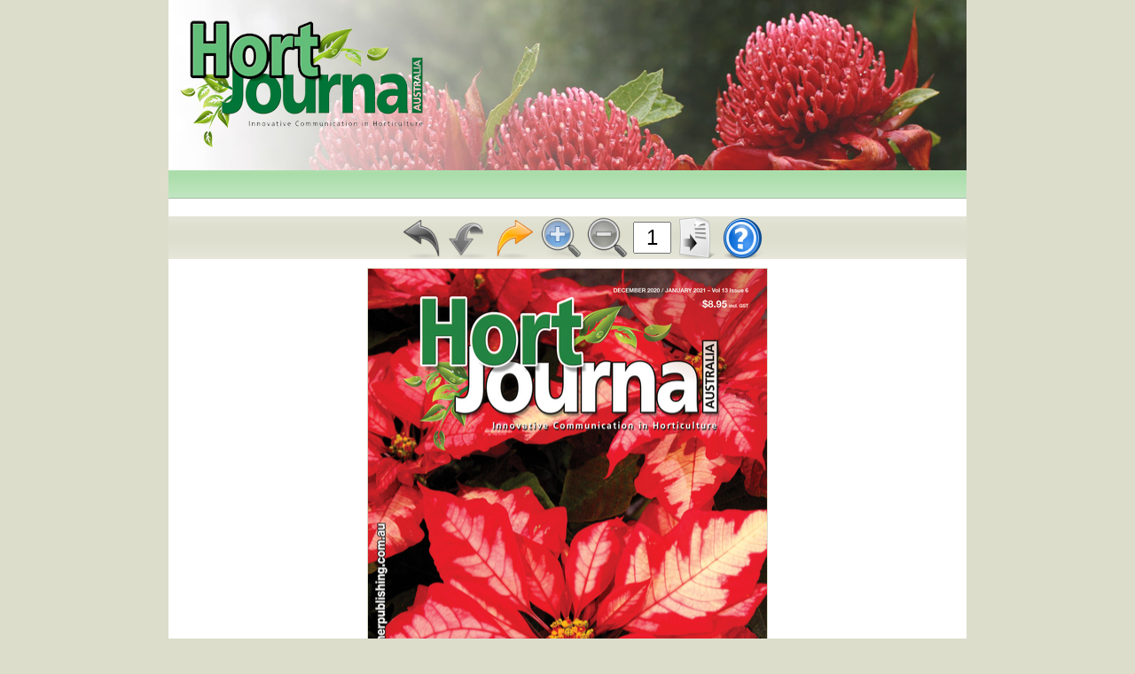

--- FILE ---
content_type: text/html
request_url: https://backissues.hortjournal.com.au/backissuedisplay.php?issue=December2020&pages=36
body_size: 1431
content:
<!DOCTYPE html PUBLIC "-//W3C//DTD XHTML 1.0 Strict//EN" "http://www.w3.org/TR/xhtml1/DTD/xhtml1-strict.dtd"> 
<html xmlns="http://www.w3.org/1999/xhtml">
<head>
	<meta http-equiv="Content-Type" content="text/html; charset=utf-8" />
	<title>Hort Journal Australia - Online Viewer</title>
	<meta name="description" content="This page allows users to view the magazine online and provides hyperlinks to link to advertisers websites from the 
	advertisments displayed in the magazine"/>
	<meta name="author" content="GreenNet" />
	<meta name="keywords" content="Horticulture, Greenlife, Nursery, Nurseries, Plants, production Nursery, Production Nurseries, Wholesale Nursery, Wholesale Nurseries,
									Botanical, Trees, Native Plants, Landscape, Gardening, Irrigation, Pest and Disease, Nurseries, Retail Nursery,
									Retail Nurseries, Garden, Fertiliser, Roses, Shrubs, Planting, Earth care, Flowers, Flowering plants, Greenhouse growing,
									Greenhouse structures, Parks and Gardens, Thermal Screens, Greenhouse construction, Environment, Sustainable Horticulture,
									Nursery Supplies, Plant Supplies, Horticultural Magazines, Gardening Magazines, Horticulturists, Greenhouse Accessories,
									Propagation, Commercial Horticulture, Propagation Houses, Water, Environmentally Friendly, Horticultural products,
									Plant Tissue Culture, Plant Market, Planting, Irrigation Systems, Advanced Trees, Advanced Shrubs, Bedding Plants,
									Trees and Shrubs, Nursery Industry, Landscape Design, Landscaping Garden, Landscape Garden, Plant Propagation,
									Garden Shows, Gardening Expo’s, Native Grasses, Horticulture training, Barcodes, Plant Labels, Nursery and Garden Industry,
									Nursery Publication, Garden Publication" />
	<link rel="stylesheet" type="text/css" href="css/hortjournalv2.css" title="HJAStylev2" />
	<link rel="icon" type="image/vnd.microsoft.icon" href="hjaicon.ico" />
	<script type="text/javascript" src="scripts/magviewer.js"></script> 
</head>
<body onload="loadpage('December2020', 36)">

<div id="header">
	<a href="https://blog.hortjournal.com.au" style="padding: 10px 0; display: block;">
	<img id="homelogo" src="images/hjalogo-home.png" title="Hort Journal Australia" alt="Hort Journal Australia Logo" />
	</a>
	</div><div id='header_nav'>
		<ul>
		</ul>
	</div>
<div class="viewerbuttons" id="topviewerbuttons">
	<img id="loadingicon1" alt="Image Loading..." src="images/loading.gif" />
	<img class="button" alt="Previous Page" src="images/back.png" id="prevbtn1" onclick="previouspage()" title="Previous Page" />
	<img class="button" alt="Cover Page" src="images/cover.png" id="coverbtn1" onclick="coverpage()" title="Cover Page" />
	<img class="button" alt="Next Page" src="images/forward.png" id="nextbtn1" onclick="nextpage()" title="Next Page" />
	<img class="button" alt="Zoom In" src="images/zoomin.png" id="zoominbtn1" onclick="zoomin()" title="Zoom In" />
	<img class="button" alt="Zoom Out" src="images/zoomout.png" id="zoomoutbtn1" onclick="zoomout()" title="Zoom Out" />
	<div id="jumptopage">
		<input type="text" id="pagenumber" class="pagenumber" onkeydown="checkEnter(event, 1)"/>
		<img class="button" alt="Jump To Page" src="images/jumptopage.png" id="jumptopage" onclick="jumptopage(1)" title="Jump To Page" />
	</div>
	<a href="mvhelp.shtml" onclick="newPopup(this.href); return false;"><img class="button" alt="Help" src="images/help.png" id="mvhelp" title="Magazine Viewer Help" /></a>
</div>


<div id="magazineviewer">
	<img id="magazine" class="magazine" alt="Hort Journal Magazine" width="450px" height="639px" onload="imageready()"/>
</div>

<div class="viewerbuttons">
	<img id="loadingicon2" alt="Image Loading..." src="images/loading.gif"/>
	<img class="button" alt="Previous Page" src="images/back.png" id="prevbtn2" onclick="previouspage()" title="Previous Page"/>
	<img class="button" alt="Cover Page" src="images/cover.png" id="coverbtn2" onclick="coverpage()" title="Cover Page"/>
	<img class="button" alt="Next Page" src="images/forward.png" id="nextbtn2" onclick="nextpage()" title="Next Page"/>
	<img class="button" alt="Zoom In" src="images/zoomin.png" id="zoominbtn2" onclick="zoomin()" title="Zoom In"/>
	<img class="button" alt="Zoom Out" src="images/zoomout.png" id="zoomoutbtn2" onclick="zoomout()" title="Zoom Out"/>
	<div id="jumptopage">
		<input type="text" id="pagenumber1" class="pagenumber" onkeydown="checkEnter(event, 2)"/>
		<img class="button" alt="Jump To Page" src="images/jumptopage.png" id="jumptopage1" onclick="jumptopage(2)" title="Jump To Page"/>
	</div>
	<a href="mvhelp.shtml" onclick="newPopup(this.href); return false;"><img class="button" alt="Help" src="images/help.png" id="mvhelp" title="Magazine Viewer Help" /></a>
</div>

<div id="footer">
	Copyright 2008 Greener Publishing &amp; Media Pty Ltd
	</div>

	<script type="text/javascript">
		var gaJsHost = (("https:" == document.location.protocol) ? "https://ssl." : "http://www.");
		document.write(unescape("%3Cscript src='" + gaJsHost + "google-analytics.com/ga.js' type='text/javascript'%3E%3C/script%3E"));
	</script>
	<script type="text/javascript">
		try {
		var pageTracker = _gat._getTracker("UA-6333883-1");
		pageTracker._trackPageview();
		} catch(err) {}
	</script></body>
</html>


--- FILE ---
content_type: text/css
request_url: https://backissues.hortjournal.com.au/css/hortjournalv2.css
body_size: 2796
content:
html {
	font-family:Arial, Helvetica, sans-serif;
	background-color: #ddddcc;
	font-size: 14px;
}
html#help {
  background: white;
}
body {
	background: #FFFFFF url(backgroundimages/hjbanner2.jpg) no-repeat;
	margin-left: auto;
	margin-right:auto;
	width: 900px;
	margin-top: 0px;
	position:relative;
	height: 1%;
}
body#help {
  background: white;
  width: 785px;
  margin-left: auto;
	margin-right:auto;
	padding-left: 50px;
	padding-right: 50px;
}
#header {
	margin: 0px;
	top: 0px;
	padding: 0px;
	position: relative;
}
#content {
	margin: 20px;
	position: relative;
	line-height: 1.5em;
}
#header_nav{
	top: 140px;
	height:2.2em;
	background: #aabbaa repeat-x url(backgroundimages/greenbg.gif);
	border-bottom: 1px #aabbaa solid;
	padding-left: 2px;
	width: 898px;
	color: white;
}
#header_nav ul{
	display: inline;
	width:880px;
	list-style:none;
	padding: 0;
}
#header_nav ul li{
	float: left;
}
#header_nav ul li a:visited, #header_nav ul li a:link{
	color:#333;
	border-bottom:none;
	padding: 10px;
	padding-bottom: 6px;
	display: block;
}
#header_nav ul li a:hover{
	color:#fff;
	border-bottom:none;
	background-color:#005422;
	text-decoration: none;
}
#header_nav ul li.indicator a, #header_nav ul li.indicator a:visited{
	background-color: #005422;
	color: white;
}
strong {
	font-style: italic;
}
blockquote {
	margin-left: 70px;
	margin-right: 30px;
	font-style: italic;
	width: 400px;
}
h1 {
	color: #225533;
	font-size:x-large;
	font-weight:lighter;
}
h2 {
	font-size:large;
	text-decoration:underline;
	font-weight: lighter;
}
h3 {
	font-size: medium;
}
h4 {
	font-weight: bold;
}
#contentsdesc {
	text-align: right;
	vertical-align: middle;
}
a {
	border: none;
	text-decoration:none;
	color: #225533;
}
a:hover {
	text-decoration:underline;
}
a:visited {
	text-decoration:none;
}
img {
	border-style: none;
}
label { 
	font-weight: bold; 
	cursor: pointer; 
	display: inline;
}
#loadingicon2 {
	margin-left: 0px;
	margin-right: auto;
	text-align:left;
	top: -8.5px;
	position: relative;	
}
#loadingicon1 {
	margin-left: 0px;
	margin-right: auto;
	text-align:left;
	top: -8.5px;
	position: relative;	
}
.viewerbuttons {
	margin-left: auto;
	margin-right: auto;
	text-align:center;
	height:48px;
	background-color: #ddddcc;
	background-repeat:repeat-x;
	background-image:url(backgroundimages/greybg.gif);
}
.viewbuttons img {
	padding-bottom: 0px;
	margin-bottom: 0px;
}
#topviewerbuttons {
	margin-top: 20px;
}
img.button:hover {
	background-color: #77bb66;
}
#jumptopage, .jumptopagecontainer {
	display:inline;
}
input.pagenumber {
	display: inline;
	margin-left: 2px;
	margin-right: 2px;
	height: 30px;
	width: 35px;
	top: -20px;
	position:relative;
	vertical-align:middle;
	font-size:x-large;
	text-align:center;
	margin-top: auto;
	margin-bottom: auto;
	color: black;
}
#contactdetails th {
	width: 100px;
}
#contactdetails tr {
	height: 30px;
}
select { display: block; margin: 0 0 10px 0; } 
textarea { display: block; margin: 0 0 10px 0; } 
input { display: block; margin: 0 0 10px 0; } /*so that the tags go to the next line*/
input.inline {
	display: inline;
	margin: 0px;
	margin-right: 10px;
}
#phperrors {
	color: #CC2200;
	margin-right: 20px;
	margin-top: 5px;
	margin-bottom: 5px;
}
#phppass {
	color: #225533;
	height: 140px;
	margin-right: 20px;
	margin-top: 5px;
	margin-bottom: 5px;
}
#phpfail {
	color: #CC2200;
	margin: 20px;
	margin-top: 5px;
	margin-bottom: 5px;
}
img.failicon {
	float: right;
	padding-left: 40px;
	padding-right: 20px;
}
img.passicon {
	float: right;
	padding-left: 40px;
	padding-right: 20px;
}
img.erroricon {
	float: right;
	margin-top: 10px;
	padding-left: 40px;
	padding-right: 20px;
}
select{
	display: inline;
}
.contactnumber input{
	display: inline;
}
#content td {
	vertical-align:top;
} 
#pagenumber {
	color: black;
}
#footer {
	color:gray;
	font-size:small;
	text-align:center;
	background: url(backgroundimages/footerbg.png) repeat-x #ddddcc;
	margin-top: 20px;
	padding-top: 30px;
}
td.imagecell {
	text-align:center;
}
p.center {
	text-align: center;	
}
tr.help:hover {
	background-color: #ddddcc;
}
table.center {
	margin-left: auto;
	margin-right: auto;
}
img.buttonhelp {
	float: left;
	clear: left;
	margin-right: 5px;
}
a.footerlink {
	color: gray;
}
#magazineviewer {
	text-align:center;
	margin-left: auto;
	margin-right: auto;
	margin-top: 10px;
	margin-bottom: 10px;
}
img.shadow {
	position:absolute;
	z-index: 0;
}
img.magazine {
	border: 1px #ddddcc solid;
}
#newissue {
	/*border-top: medium #aabbaa solid;*/
	border-bottom: medium #aabbaa solid;
}

.homelogo {
	float: right;
	height: 145px;
}
#welcome {
	position:relative;
	z-index: 3;
}
#welcometext p:first-line {
	font-weight: bold;
}


p.heading { 
	margin: 0px; padding: 0px; 
}
/*headings for all sections*/
.sectionheading {
	font-size: 130%;
	background-color: #aabbaa;
	background-repeat:repeat-x;
	background-image:url(backgroundimages/greenbg.gif);
	border-bottom: 1px #aabbaa solid;
	position: relative;
	padding: 5px;
	padding-left: 10px;
	color: #225533;
}
a.heading {
	color: #225533;
}
a.heading:hover {
	text-decoration: underline;
}
.sectiontext {
	padding: 10px;
	padding-top: 15px;
}
/*Welcome Box*/
#welcome {
	position: relative; 
	background-color: #F0F0F0; 
	width: 600px;
	margin-bottom: 20px;
}
.firstletter {
	float: left; 
	margin-top: 20px;
	margin-right: 2px;
}
.welcomelogo {
	float: right;
}

/*Current Issue Box*/
#currentissue {
	position: relative; 
	background-color: #F0F0F0; 
	width: 240px; 
	float: right; 
	padding-bottom: 5px;
}
#magazinecover {
	margin-left: 15px;
	margin-right: 15px;;
}
#rotatingimagebox {
	position: relative; 
	height: 150px; 
	width: 210px; 
	margin-left: 15px;
	margin-right: 15px;
}
#rotatingimagetextbox {
	background-color: white; 
	opacity: .7; 
	filter:alpha(opacity=70); 
	padding: 5px; 
	width: 200px; 
	height: 6em; 
	font-size: 90%; 
	vertical-align: middle; 
	margin: 5px;
	margin-left: 15px;
	margin-right: 15px;
	display: block;
	position: relative;
	line-height: 1.3em;
}
#block0, #block1, #block2, #block3 { 
	width: 51.5px; 
	height: 25px; 
	float: left; 
	text-align: center; 
	vertical-align: middle; 
	padding-top: 5px;
	font-size: 120%;
}
#block1, #block2, #block3 {
	border-left: silver 1px solid;
	background: transparent none repeat scroll 0% 0%; 
	font-weight: normal; 
	color: black;
}
#block0 {
	border: none;
	background: rgb(0, 84, 34) none repeat scroll 0% 0%; 
	font-weight: bold; 
	color: white;
}
#block0:hover, #block1:hover, #block2:hover, #block3:hover {
	background-color: #005422;
	color: white;
	font-weight: bold;
}
#rotatingcontents {
	display: none;
}
.currentissuetext {
	padding: 5px;
	padding-left: 10px;
	font-weight: bold;
	font-size: 100%;
	text-align: center;
}
img.fadingimage {
	position: absolute;
	width: 210px;
	height: 150px;
}
#image0 {
	opacity: 1; 
	filter: alpha(opacity=100); 
	z-index: 5;
}
#image1, #image2, #image3 {
	opacity: 0; 
	filter: alpha(opacity=0); 
}
#image1 { z-index: 4 }
#image2 { z-index: 3 }
#image3 { z-index: 2 }
#fullimage {
	z-index: 10; 
	display: none;
}
#imagetracker {
	height:30px; 
	background-color: #aabbaa; 
	background-repeat:repeat-x; 
	background-image:url(backgroundimages/greenbg.gif); 
	border-bottom: 1px #aabbaa solid; 
	width: 210px; 
	margin-left: auto; 
	margin-right: auto;
}
#nonrotatingcontents {
	padding: 5px;
	font-size: 80%;
	margin-bottom: 5px;
	display: block;
}
#nonrotatingcontents * img {
	margin-right: 4px;
	margin-bottom: 4px;
	border: 1px white solid;
	padding: 1px;
	float: left;
	width: 60px
}
#nonrotatingcontents p {
	margin: 0px;
	padding: 0px;
	margin-bottom: 5px;
	line-height: 1.3em;
}

/*News Box*/
#news {
	position: relative; 
	background-color: #F0F0F0; 
	width: 600px;
	margin-bottom: 20px;
	padding-bottom: 10px;
	float: left;
}
div.newsarticle {
	position: relative;
}
div.newsarticle p {
	padding-left: 125px;
}
div.newsimage {
	width: 100px;
	height: 60px;
	position: relative;
	float: left;
	text-align: center;
	border: 1px solid white;
	padding: 2px;
	margin-right: 15px;
	overflow: hidden;
}
div.newsimage img {
	width: 100px;
}
div.newstext {
	text-align: left;
}
#newsarticle1 {
	/*height: 90px;*/
}
#newsarticle2 {
	height: 130px;
}
/* Calendar */
#calendar {
	background-color: #F0F0F0;
	margin-bottom: 20px;
	padding-bottom: 10px;
	position: relative;
	width: 600px;
	float: left;
	
}
#calendar p {
	padding-left: 10px;
}
p.date {
	font-weight: bold;
	font-size: 11px;
	margin-bottom: 0px;
	line-height: 1.1em;
}
p.event {
	margin: 0px;
}
p.event span {
	font-size: 12px;
}
#calendar div.cal-date {
	width: 260px;
	float: left;
	margin-right: 5px;
	padding-left: 30px;
	background: url('../images/calendar.png') no-repeat 10px 10px;
}
#full-calendar div.cal-date {
	padding-left: 30px;
	background: url('../images/calendar.png') no-repeat 10px 0px;
	margin-top: 10px;
}
/*Sponsors Box*/
#hjaspons { 
	background-color: #F0F0F0; 
	width: 600px;
	text-align: center;
	margin-bottom: 20px;
	padding-top: 10px;
	padding-bottom: 10px;
	float: left;
}
img.sponsorimg {
	vertical-align:middle;
	margin: 0 5px;
	height: 100px;
}
/* Social Media Box */
#social-media { 
	background-color: #F0F0F0; 
	width: 210px;
	margin-top: 20px;
	padding-top: 10px;
	padding-bottom: 10px;
	height: 75px;
	padding-left: 30px;
	float: right;
}
a.social-media {
	height: 32px;
	display: block;
	padding-left: 40px;
	font-size: 110%;
	color: black;
	font-weight: bold;
	text-decoration: none;
	float: left;
	line-height: 32px;
	vertical-align: middle;
	width: 140px;
	margin-bottom: 10px;
}
a.social-media:hover {
	text-decoration: underline;
}
a.facebook {
	background: url('../images/facebook.png') no-repeat;
}
a.twitter {
	background: url('../images/twitter.png') no-repeat;
}
/* NGIA Awards 2012 */
#ngia-award {
	width: 240px;
	float: right;
	margin-top: 10px;
}


/*Weird Problem with Ps having 17 margin */
p.nogaps {
	margin: 0px;
}

div.infoblock {
	position: relative; 
	background-color: #F0F0F0; 
	width: 860px;
	margin-bottom: 20px;
	padding-bottom: 10px;
}
div.infoblock p, div.infoblock h2, div.infoblock h3 {
	width: 550px;
	margin: 20px;
	margin-bottom: 5px;
	margin-top:5px;
}
#shorter {
	width: 400px;
}
.firstp {
	padding-top: 15px;
}
div.infoblock ul {
	width: 500px;
	margin-top: 5px;
	margin-bottom: 5px;
	font-size: 13px;
	list-style-type: square;
}
div.infoblock ul li {
	margin-left: 20px;		
}
div.profileimage {
	float: right;
	padding: 20px;
	padding-bottom: 0px;
}
div.profileimage p {
	width: 200px;
	text-align: center;
	font-size: 12px;
	margin: 0px;
	font-style: italic;
	line-height: 1.2em;
}
.clear {
	clear: both;	
}
.backissueimage {
	float: left;
	width: 200px;
	height: 310px;
	margin-left: 20px;
	margin-right: 20px;
	margin-top: 20px;
	margin-bottom: 0px;
	text-align: center;
	font-weight: bold;
}
.linkimage {
	float: left;
	width: 150px;
	height: 200px;
	margin-left: 20px;
	margin-right: 20px;
	margin-top: 20px;
	margin-bottom: 20px;
	text-align: center;
	font-weight: bold;
}
.linkimage a {
   width: 150px;
}
a.backissuelink img {
	opacity: 0.85;
	filter: alpha(opacity = 85	);
	width: 200px;
}
a.backissuelink:hover img{
	opacity: 1;
	filter: alpha(opacity = 100);
	text-decoration: none;
}
a.backissuelink:hover{
	text-decoration: none;
}
.backissuecentering {
	margin-left: auto;
	margin-right: auto;
	width: 740px;
}
.linkcentering {
	margin-left: auto;
	margin-right: auto;
	width: 790px;
}
.linkcentering p {
   width: 100%;
}
.inputform {
	margin: 20px;
}
.smalltext {
	font-size: 90%;
}
#subscribe {
	height: 350px;
}
.contactatt {
	font-weight: bold;
	padding-right: 10px;
	width: 70px;
	float: left;
	text-align: right;
	margin-left: 20px;
}
.contactdata {
	margin-bottom: 10px;
}
.indent {
	padding-left: 35px;
}
#links a {
   text-decoration: none;
}
/* PHP List */
table.phplist {
	background-color: #F0F0F0; 
}
.clearing {
  height: 5px;
  clear: both;
}
/* Promo Box */
#promo {
  background: #f9daa7;
  width: 600px;
}
#promoheading {
  color: #92191c;
  background-color: #ec864b;
	background-repeat:repeat-x;
	background-image:url(backgroundimages/yellowbg.gif);
	border-bottom: 1px #ec864b solid;
	margin-bottom: 10px;
}
#promolink {
  color: #92191c;
}
#promo p {
  font-size: 85%;
  padding-left: 10px;
  padding-right: 10px;
  line-height: 1.3em;
}
#promo p img{
  float: left;
  padding-right: 10px;
  padding-bottom: 10px;
}
#hjangialogo {
	margin-left: 243px;
	text-align: center;
	width: 113px;
}
p.small {
	padding: 0px;
	color: gray;
	font-size: 75%;
	font-weight: bold;
	text-align: center;
	padding-bottom: 5px;
}
img.issuecover {
	width: 201px;
	height: 284px;
	padding: 0 9px 10px 0;
	background-image: url(backgroundimages/issuecoverbg.jpg);
}
hr { 
	clear: both;
	border: none;
}


--- FILE ---
content_type: application/javascript
request_url: https://backissues.hortjournal.com.au/scripts/magviewer.js
body_size: 1168
content:
function loadpage(issue, pages)
{
	JulyMag = new magazine(issue, pages);
	showpage();
}
function magazine(issue, pages)
{
	this.issue=issue;
	arraylength = pages - 1;
	this.mediumpage=new Array(arraylength);
	this.largepage=new Array(arraylength);
	this.mediumimagemap=new Array(arraylength);
	this.largeimagemap=new Array(arraylength);
	for (i = 1; i <= pages; i++)
	{
		arrayvalue = i - 1;
		this.mediumimagemap[arrayvalue] = "#page" + i + "med";
		this.largeimagemap[arrayvalue] = "#page" + i + "lrg";
		if (i < 10)
		{
			this.mediumpage[arrayvalue] = issue + "/" + issue + "0" + i + "med.jpg";
			this.largepage[arrayvalue] = issue + "/" + issue + "0" + i + "lrg.jpg";
		}
		else
		{
			this.mediumpage[arrayvalue] = issue + "/" + issue + i + "med.jpg";
			this.largepage[arrayvalue] = issue + "/" + issue + i + "lrg.jpg";
		}

	}	
	this.currentpage=0;
	this.zoom=0;
}
function showpage()
{
	document.getElementById("loadingicon1").src = "images/loading.gif";
	document.getElementById("loadingicon2").src = "images/loading.gif";
	if (JulyMag.zoom == 0)
	{
		document.getElementById("magazine").src = 'https://s3-ap-southeast-2.amazonaws.com/hja/magazines/' + JulyMag.mediumpage[JulyMag.currentpage];
		document.getElementById("magazine").setAttribute("usemap", JulyMag.mediumimagemap[JulyMag.currentpage], 0); 
	}
	else
	{
		document.getElementById("magazine").src = 'https://s3-ap-southeast-2.amazonaws.com/hja/magazines/' + JulyMag.largepage[JulyMag.currentpage];
		document.getElementById("magazine").setAttribute("usemap", JulyMag.largeimagemap[JulyMag.currentpage], 0);	
	}
	
	//Enable and disable the buttons here
	//Disable previous button and cover page
	if (JulyMag.currentpage == 0)
	{	
		document.getElementById("prevbtn1").src="images/backdisabled.png";
		document.getElementById("prevbtn2").src="images/backdisabled.png";		
		document.getElementById("coverbtn1").src="images/coverdisabled.png";	
		document.getElementById("coverbtn2").src="images/coverdisabled.png";
	}
	else
	{
		document.getElementById("prevbtn1").src="images/back.png";
		document.getElementById("prevbtn2").src="images/back.png";
		document.getElementById("coverbtn1").src="images/cover.png";	
		document.getElementById("coverbtn2").src="images/cover.png";	
	}
	//Disable next button
	if (JulyMag.currentpage == JulyMag.mediumpage.length - 1)
	{
		document.getElementById("nextbtn1").src="images/forwarddisabled.png";	
		document.getElementById("nextbtn2").src="images/forwarddisabled.png";
	}
	else
	{
		document.getElementById("nextbtn1").src="images/forward.png";	
		document.getElementById("nextbtn2").src="images/forward.png";	
	}
	//Disable zoom buttons
	if (JulyMag.zoom == 0)
	{
		document.getElementById("zoominbtn1").src="images/zoomin.png";	
		document.getElementById("zoominbtn2").src="images/zoomin.png";
		document.getElementById("zoomoutbtn1").src="images/zoomoutdisabled.png";	
		document.getElementById("zoomoutbtn2").src="images/zoomoutdisabled.png";
	}
	else
	{
		document.getElementById("zoominbtn1").src="images/zoomindisabled.png";	
		document.getElementById("zoominbtn2").src="images/zoomindisabled.png";
		document.getElementById("zoomoutbtn1").src="images/zoomout.png";	
		document.getElementById("zoomoutbtn2").src="images/zoomout.png";
	}
}
function previouspage()
{
	if (JulyMag.currentpage == 0)
	{
		//Do nothing
	}
	else
	{
		JulyMag.currentpage=JulyMag.currentpage-1;
		showpage();
	}
}
function nextpage()
{
	if (JulyMag.currentpage == JulyMag.mediumpage.length - 1)
	{
		//Do nothing
	}
	else
	{
		JulyMag.currentpage=JulyMag.currentpage+1;
		showpage();
	}
}
function coverpage()
{
	if (JulyMag.currentpage == 0)
	{
		//Do nothing
	}
	else
	{
		JulyMag.currentpage=0;
		showpage();
	}
}
function zoomin()
{
	if (JulyMag.zoom == 0)
	{
		document.getElementById("magazine").width = 900;
		document.getElementById("magazine").height = 1278;
		JulyMag.zoom = 1;
		showpage();
	}
}
function zoomout()
{
	if (JulyMag.zoom == 1)
	{
		document.getElementById("magazine").width = 450;
		document.getElementById("magazine").height = 639;
		JulyMag.zoom = 0;
		showpage();
	}
}
function jumptopage(x)
{
	if (x == 1) 
	{
		requestedpage = parseInt(document.getElementById("pagenumber").value);
		if (!isNaN(requestedpage))
		{
			if (parseInt(requestedpage) > 0 && parseInt(requestedpage) <= JulyMag.mediumpage.length)
			{
				currentpage = document.getElementById("pagenumber").value - 1;
				JulyMag.currentpage = Math.round(currentpage);
				showpage();
			}
			else
			{
				alert("Please select a page between 1 and " + JulyMag.mediumpage.length);
				document.getElementById("pagenumber").value = JulyMag.currentpage +1;
			}
		}
		else
		{
			alert("Please enter a whole number");
			document.getElementById("pagenumber").value = JulyMag.currentpage +1;
		}
	}
	else if (x == 2)
	{
		requestedpage = parseInt(document.getElementById("pagenumber1").value);
		if (!isNaN(requestedpage))
		{
			if (parseInt(requestedpage) > 0 && parseInt(requestedpage) <= JulyMag.mediumpage.length)
			{
				currentpage = document.getElementById("pagenumber1").value - 1;
				JulyMag.currentpage = Math.round(currentpage);
				showpage();
			}
			else
			{
				alert("Please select a page between 1 and " + JulyMag.mediumpage.length);
				document.getElementById("pagenumber1").value = JulyMag.currentpage +1;
			}
		}
		else
		{
			alert("Please enter a whole number");
			document.getElementById("pagenumber1").value = JulyMag.currentpage +1;
		}

	}

}
function checkEnter(e, x)
{ //e is event object passed from function invocation
	var characterCode //literal character code will be stored in this variable
	
	if(e && e.which)
	{ //if which property of event object is supported (NN4)
		e = e
		characterCode = e.which //character code is contained in NN4's which property
	}
	else
	{
		e = event
		characterCode = e.keyCode //character code is contained in IE's keyCode property
	}
	if(characterCode == 13)
	{ //if generated character code is equal to ascii 13 (if enter key)
		jumptopage(x)
	}
}
function imageready()
{
	document.getElementById("pagenumber").value = JulyMag.currentpage + 1;
	document.getElementById("pagenumber1").value = JulyMag.currentpage + 1;
	document.getElementById("loadingicon1").src = "images/loadingdisabled.gif";
	document.getElementById("loadingicon2").src = "images/loadingdisabled.gif";
}

function newPopup(url) {
	popupWindow = window.open(
		url,'popUpWindow','height=700,width=905,left=10,top=10,resizable=yes,scrollbars=yes,toolbar=yes,menubar=no,location=no,directories=no,status=yes')
}
